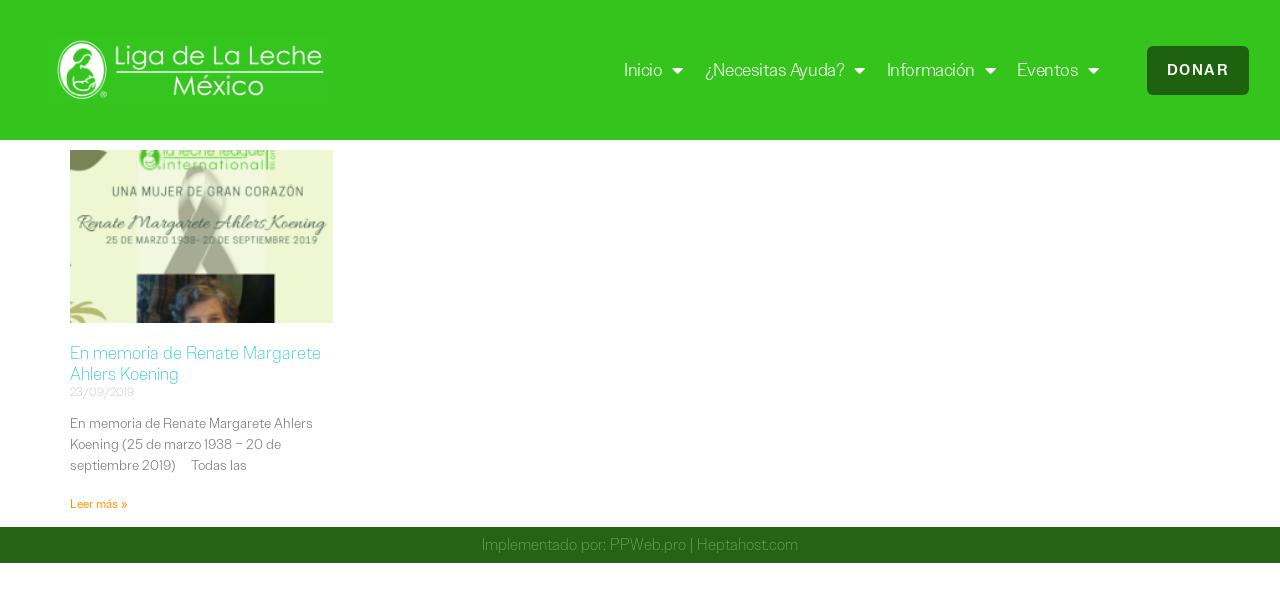

--- FILE ---
content_type: text/html; charset=UTF-8
request_url: https://laligadelaleche.org.mx/etiqueta/renate/
body_size: 9692
content:
<!doctype html>
<html lang="es">
<head>
	<meta charset="UTF-8">
	<meta name="viewport" content="width=device-width, initial-scale=1">
	<link rel="profile" href="https://gmpg.org/xfn/11">
	<title>renate &#8211; Liga de La Leche México</title>
<meta name='robots' content='max-image-preview:large' />
	<style>img:is([sizes="auto" i], [sizes^="auto," i]) { contain-intrinsic-size: 3000px 1500px }</style>
	<link rel="alternate" type="application/rss+xml" title="Liga de La Leche México &raquo; Feed" href="https://laligadelaleche.org.mx/feed/" />
<link rel="alternate" type="application/rss+xml" title="Liga de La Leche México &raquo; Feed de los comentarios" href="https://laligadelaleche.org.mx/comments/feed/" />
<link rel="alternate" type="application/rss+xml" title="Liga de La Leche México &raquo; Etiqueta renate del feed" href="https://laligadelaleche.org.mx/etiqueta/renate/feed/" />
<script>
window._wpemojiSettings = {"baseUrl":"https:\/\/s.w.org\/images\/core\/emoji\/16.0.1\/72x72\/","ext":".png","svgUrl":"https:\/\/s.w.org\/images\/core\/emoji\/16.0.1\/svg\/","svgExt":".svg","source":{"concatemoji":"https:\/\/laligadelaleche.org.mx\/wp-includes\/js\/wp-emoji-release.min.js?ver=6.8.3"}};
/*! This file is auto-generated */
!function(s,n){var o,i,e;function c(e){try{var t={supportTests:e,timestamp:(new Date).valueOf()};sessionStorage.setItem(o,JSON.stringify(t))}catch(e){}}function p(e,t,n){e.clearRect(0,0,e.canvas.width,e.canvas.height),e.fillText(t,0,0);var t=new Uint32Array(e.getImageData(0,0,e.canvas.width,e.canvas.height).data),a=(e.clearRect(0,0,e.canvas.width,e.canvas.height),e.fillText(n,0,0),new Uint32Array(e.getImageData(0,0,e.canvas.width,e.canvas.height).data));return t.every(function(e,t){return e===a[t]})}function u(e,t){e.clearRect(0,0,e.canvas.width,e.canvas.height),e.fillText(t,0,0);for(var n=e.getImageData(16,16,1,1),a=0;a<n.data.length;a++)if(0!==n.data[a])return!1;return!0}function f(e,t,n,a){switch(t){case"flag":return n(e,"\ud83c\udff3\ufe0f\u200d\u26a7\ufe0f","\ud83c\udff3\ufe0f\u200b\u26a7\ufe0f")?!1:!n(e,"\ud83c\udde8\ud83c\uddf6","\ud83c\udde8\u200b\ud83c\uddf6")&&!n(e,"\ud83c\udff4\udb40\udc67\udb40\udc62\udb40\udc65\udb40\udc6e\udb40\udc67\udb40\udc7f","\ud83c\udff4\u200b\udb40\udc67\u200b\udb40\udc62\u200b\udb40\udc65\u200b\udb40\udc6e\u200b\udb40\udc67\u200b\udb40\udc7f");case"emoji":return!a(e,"\ud83e\udedf")}return!1}function g(e,t,n,a){var r="undefined"!=typeof WorkerGlobalScope&&self instanceof WorkerGlobalScope?new OffscreenCanvas(300,150):s.createElement("canvas"),o=r.getContext("2d",{willReadFrequently:!0}),i=(o.textBaseline="top",o.font="600 32px Arial",{});return e.forEach(function(e){i[e]=t(o,e,n,a)}),i}function t(e){var t=s.createElement("script");t.src=e,t.defer=!0,s.head.appendChild(t)}"undefined"!=typeof Promise&&(o="wpEmojiSettingsSupports",i=["flag","emoji"],n.supports={everything:!0,everythingExceptFlag:!0},e=new Promise(function(e){s.addEventListener("DOMContentLoaded",e,{once:!0})}),new Promise(function(t){var n=function(){try{var e=JSON.parse(sessionStorage.getItem(o));if("object"==typeof e&&"number"==typeof e.timestamp&&(new Date).valueOf()<e.timestamp+604800&&"object"==typeof e.supportTests)return e.supportTests}catch(e){}return null}();if(!n){if("undefined"!=typeof Worker&&"undefined"!=typeof OffscreenCanvas&&"undefined"!=typeof URL&&URL.createObjectURL&&"undefined"!=typeof Blob)try{var e="postMessage("+g.toString()+"("+[JSON.stringify(i),f.toString(),p.toString(),u.toString()].join(",")+"));",a=new Blob([e],{type:"text/javascript"}),r=new Worker(URL.createObjectURL(a),{name:"wpTestEmojiSupports"});return void(r.onmessage=function(e){c(n=e.data),r.terminate(),t(n)})}catch(e){}c(n=g(i,f,p,u))}t(n)}).then(function(e){for(var t in e)n.supports[t]=e[t],n.supports.everything=n.supports.everything&&n.supports[t],"flag"!==t&&(n.supports.everythingExceptFlag=n.supports.everythingExceptFlag&&n.supports[t]);n.supports.everythingExceptFlag=n.supports.everythingExceptFlag&&!n.supports.flag,n.DOMReady=!1,n.readyCallback=function(){n.DOMReady=!0}}).then(function(){return e}).then(function(){var e;n.supports.everything||(n.readyCallback(),(e=n.source||{}).concatemoji?t(e.concatemoji):e.wpemoji&&e.twemoji&&(t(e.twemoji),t(e.wpemoji)))}))}((window,document),window._wpemojiSettings);
</script>
<link rel="stylesheet" type="text/css" href="https://use.typekit.net/zcj1szb.css"><style id='wp-emoji-styles-inline-css'>

	img.wp-smiley, img.emoji {
		display: inline !important;
		border: none !important;
		box-shadow: none !important;
		height: 1em !important;
		width: 1em !important;
		margin: 0 0.07em !important;
		vertical-align: -0.1em !important;
		background: none !important;
		padding: 0 !important;
	}
</style>
<link rel='stylesheet' id='wp-block-library-css' href='https://laligadelaleche.org.mx/wp-includes/css/dist/block-library/style.min.css?ver=6.8.3' media='all' />
<style id='global-styles-inline-css'>
:root{--wp--preset--aspect-ratio--square: 1;--wp--preset--aspect-ratio--4-3: 4/3;--wp--preset--aspect-ratio--3-4: 3/4;--wp--preset--aspect-ratio--3-2: 3/2;--wp--preset--aspect-ratio--2-3: 2/3;--wp--preset--aspect-ratio--16-9: 16/9;--wp--preset--aspect-ratio--9-16: 9/16;--wp--preset--color--black: #000000;--wp--preset--color--cyan-bluish-gray: #abb8c3;--wp--preset--color--white: #ffffff;--wp--preset--color--pale-pink: #f78da7;--wp--preset--color--vivid-red: #cf2e2e;--wp--preset--color--luminous-vivid-orange: #ff6900;--wp--preset--color--luminous-vivid-amber: #fcb900;--wp--preset--color--light-green-cyan: #7bdcb5;--wp--preset--color--vivid-green-cyan: #00d084;--wp--preset--color--pale-cyan-blue: #8ed1fc;--wp--preset--color--vivid-cyan-blue: #0693e3;--wp--preset--color--vivid-purple: #9b51e0;--wp--preset--gradient--vivid-cyan-blue-to-vivid-purple: linear-gradient(135deg,rgba(6,147,227,1) 0%,rgb(155,81,224) 100%);--wp--preset--gradient--light-green-cyan-to-vivid-green-cyan: linear-gradient(135deg,rgb(122,220,180) 0%,rgb(0,208,130) 100%);--wp--preset--gradient--luminous-vivid-amber-to-luminous-vivid-orange: linear-gradient(135deg,rgba(252,185,0,1) 0%,rgba(255,105,0,1) 100%);--wp--preset--gradient--luminous-vivid-orange-to-vivid-red: linear-gradient(135deg,rgba(255,105,0,1) 0%,rgb(207,46,46) 100%);--wp--preset--gradient--very-light-gray-to-cyan-bluish-gray: linear-gradient(135deg,rgb(238,238,238) 0%,rgb(169,184,195) 100%);--wp--preset--gradient--cool-to-warm-spectrum: linear-gradient(135deg,rgb(74,234,220) 0%,rgb(151,120,209) 20%,rgb(207,42,186) 40%,rgb(238,44,130) 60%,rgb(251,105,98) 80%,rgb(254,248,76) 100%);--wp--preset--gradient--blush-light-purple: linear-gradient(135deg,rgb(255,206,236) 0%,rgb(152,150,240) 100%);--wp--preset--gradient--blush-bordeaux: linear-gradient(135deg,rgb(254,205,165) 0%,rgb(254,45,45) 50%,rgb(107,0,62) 100%);--wp--preset--gradient--luminous-dusk: linear-gradient(135deg,rgb(255,203,112) 0%,rgb(199,81,192) 50%,rgb(65,88,208) 100%);--wp--preset--gradient--pale-ocean: linear-gradient(135deg,rgb(255,245,203) 0%,rgb(182,227,212) 50%,rgb(51,167,181) 100%);--wp--preset--gradient--electric-grass: linear-gradient(135deg,rgb(202,248,128) 0%,rgb(113,206,126) 100%);--wp--preset--gradient--midnight: linear-gradient(135deg,rgb(2,3,129) 0%,rgb(40,116,252) 100%);--wp--preset--font-size--small: 13px;--wp--preset--font-size--medium: 20px;--wp--preset--font-size--large: 36px;--wp--preset--font-size--x-large: 42px;--wp--preset--spacing--20: 0.44rem;--wp--preset--spacing--30: 0.67rem;--wp--preset--spacing--40: 1rem;--wp--preset--spacing--50: 1.5rem;--wp--preset--spacing--60: 2.25rem;--wp--preset--spacing--70: 3.38rem;--wp--preset--spacing--80: 5.06rem;--wp--preset--shadow--natural: 6px 6px 9px rgba(0, 0, 0, 0.2);--wp--preset--shadow--deep: 12px 12px 50px rgba(0, 0, 0, 0.4);--wp--preset--shadow--sharp: 6px 6px 0px rgba(0, 0, 0, 0.2);--wp--preset--shadow--outlined: 6px 6px 0px -3px rgba(255, 255, 255, 1), 6px 6px rgba(0, 0, 0, 1);--wp--preset--shadow--crisp: 6px 6px 0px rgba(0, 0, 0, 1);}:root { --wp--style--global--content-size: 800px;--wp--style--global--wide-size: 1200px; }:where(body) { margin: 0; }.wp-site-blocks > .alignleft { float: left; margin-right: 2em; }.wp-site-blocks > .alignright { float: right; margin-left: 2em; }.wp-site-blocks > .aligncenter { justify-content: center; margin-left: auto; margin-right: auto; }:where(.wp-site-blocks) > * { margin-block-start: 24px; margin-block-end: 0; }:where(.wp-site-blocks) > :first-child { margin-block-start: 0; }:where(.wp-site-blocks) > :last-child { margin-block-end: 0; }:root { --wp--style--block-gap: 24px; }:root :where(.is-layout-flow) > :first-child{margin-block-start: 0;}:root :where(.is-layout-flow) > :last-child{margin-block-end: 0;}:root :where(.is-layout-flow) > *{margin-block-start: 24px;margin-block-end: 0;}:root :where(.is-layout-constrained) > :first-child{margin-block-start: 0;}:root :where(.is-layout-constrained) > :last-child{margin-block-end: 0;}:root :where(.is-layout-constrained) > *{margin-block-start: 24px;margin-block-end: 0;}:root :where(.is-layout-flex){gap: 24px;}:root :where(.is-layout-grid){gap: 24px;}.is-layout-flow > .alignleft{float: left;margin-inline-start: 0;margin-inline-end: 2em;}.is-layout-flow > .alignright{float: right;margin-inline-start: 2em;margin-inline-end: 0;}.is-layout-flow > .aligncenter{margin-left: auto !important;margin-right: auto !important;}.is-layout-constrained > .alignleft{float: left;margin-inline-start: 0;margin-inline-end: 2em;}.is-layout-constrained > .alignright{float: right;margin-inline-start: 2em;margin-inline-end: 0;}.is-layout-constrained > .aligncenter{margin-left: auto !important;margin-right: auto !important;}.is-layout-constrained > :where(:not(.alignleft):not(.alignright):not(.alignfull)){max-width: var(--wp--style--global--content-size);margin-left: auto !important;margin-right: auto !important;}.is-layout-constrained > .alignwide{max-width: var(--wp--style--global--wide-size);}body .is-layout-flex{display: flex;}.is-layout-flex{flex-wrap: wrap;align-items: center;}.is-layout-flex > :is(*, div){margin: 0;}body .is-layout-grid{display: grid;}.is-layout-grid > :is(*, div){margin: 0;}body{padding-top: 0px;padding-right: 0px;padding-bottom: 0px;padding-left: 0px;}a:where(:not(.wp-element-button)){text-decoration: underline;}:root :where(.wp-element-button, .wp-block-button__link){background-color: #32373c;border-width: 0;color: #fff;font-family: inherit;font-size: inherit;line-height: inherit;padding: calc(0.667em + 2px) calc(1.333em + 2px);text-decoration: none;}.has-black-color{color: var(--wp--preset--color--black) !important;}.has-cyan-bluish-gray-color{color: var(--wp--preset--color--cyan-bluish-gray) !important;}.has-white-color{color: var(--wp--preset--color--white) !important;}.has-pale-pink-color{color: var(--wp--preset--color--pale-pink) !important;}.has-vivid-red-color{color: var(--wp--preset--color--vivid-red) !important;}.has-luminous-vivid-orange-color{color: var(--wp--preset--color--luminous-vivid-orange) !important;}.has-luminous-vivid-amber-color{color: var(--wp--preset--color--luminous-vivid-amber) !important;}.has-light-green-cyan-color{color: var(--wp--preset--color--light-green-cyan) !important;}.has-vivid-green-cyan-color{color: var(--wp--preset--color--vivid-green-cyan) !important;}.has-pale-cyan-blue-color{color: var(--wp--preset--color--pale-cyan-blue) !important;}.has-vivid-cyan-blue-color{color: var(--wp--preset--color--vivid-cyan-blue) !important;}.has-vivid-purple-color{color: var(--wp--preset--color--vivid-purple) !important;}.has-black-background-color{background-color: var(--wp--preset--color--black) !important;}.has-cyan-bluish-gray-background-color{background-color: var(--wp--preset--color--cyan-bluish-gray) !important;}.has-white-background-color{background-color: var(--wp--preset--color--white) !important;}.has-pale-pink-background-color{background-color: var(--wp--preset--color--pale-pink) !important;}.has-vivid-red-background-color{background-color: var(--wp--preset--color--vivid-red) !important;}.has-luminous-vivid-orange-background-color{background-color: var(--wp--preset--color--luminous-vivid-orange) !important;}.has-luminous-vivid-amber-background-color{background-color: var(--wp--preset--color--luminous-vivid-amber) !important;}.has-light-green-cyan-background-color{background-color: var(--wp--preset--color--light-green-cyan) !important;}.has-vivid-green-cyan-background-color{background-color: var(--wp--preset--color--vivid-green-cyan) !important;}.has-pale-cyan-blue-background-color{background-color: var(--wp--preset--color--pale-cyan-blue) !important;}.has-vivid-cyan-blue-background-color{background-color: var(--wp--preset--color--vivid-cyan-blue) !important;}.has-vivid-purple-background-color{background-color: var(--wp--preset--color--vivid-purple) !important;}.has-black-border-color{border-color: var(--wp--preset--color--black) !important;}.has-cyan-bluish-gray-border-color{border-color: var(--wp--preset--color--cyan-bluish-gray) !important;}.has-white-border-color{border-color: var(--wp--preset--color--white) !important;}.has-pale-pink-border-color{border-color: var(--wp--preset--color--pale-pink) !important;}.has-vivid-red-border-color{border-color: var(--wp--preset--color--vivid-red) !important;}.has-luminous-vivid-orange-border-color{border-color: var(--wp--preset--color--luminous-vivid-orange) !important;}.has-luminous-vivid-amber-border-color{border-color: var(--wp--preset--color--luminous-vivid-amber) !important;}.has-light-green-cyan-border-color{border-color: var(--wp--preset--color--light-green-cyan) !important;}.has-vivid-green-cyan-border-color{border-color: var(--wp--preset--color--vivid-green-cyan) !important;}.has-pale-cyan-blue-border-color{border-color: var(--wp--preset--color--pale-cyan-blue) !important;}.has-vivid-cyan-blue-border-color{border-color: var(--wp--preset--color--vivid-cyan-blue) !important;}.has-vivid-purple-border-color{border-color: var(--wp--preset--color--vivid-purple) !important;}.has-vivid-cyan-blue-to-vivid-purple-gradient-background{background: var(--wp--preset--gradient--vivid-cyan-blue-to-vivid-purple) !important;}.has-light-green-cyan-to-vivid-green-cyan-gradient-background{background: var(--wp--preset--gradient--light-green-cyan-to-vivid-green-cyan) !important;}.has-luminous-vivid-amber-to-luminous-vivid-orange-gradient-background{background: var(--wp--preset--gradient--luminous-vivid-amber-to-luminous-vivid-orange) !important;}.has-luminous-vivid-orange-to-vivid-red-gradient-background{background: var(--wp--preset--gradient--luminous-vivid-orange-to-vivid-red) !important;}.has-very-light-gray-to-cyan-bluish-gray-gradient-background{background: var(--wp--preset--gradient--very-light-gray-to-cyan-bluish-gray) !important;}.has-cool-to-warm-spectrum-gradient-background{background: var(--wp--preset--gradient--cool-to-warm-spectrum) !important;}.has-blush-light-purple-gradient-background{background: var(--wp--preset--gradient--blush-light-purple) !important;}.has-blush-bordeaux-gradient-background{background: var(--wp--preset--gradient--blush-bordeaux) !important;}.has-luminous-dusk-gradient-background{background: var(--wp--preset--gradient--luminous-dusk) !important;}.has-pale-ocean-gradient-background{background: var(--wp--preset--gradient--pale-ocean) !important;}.has-electric-grass-gradient-background{background: var(--wp--preset--gradient--electric-grass) !important;}.has-midnight-gradient-background{background: var(--wp--preset--gradient--midnight) !important;}.has-small-font-size{font-size: var(--wp--preset--font-size--small) !important;}.has-medium-font-size{font-size: var(--wp--preset--font-size--medium) !important;}.has-large-font-size{font-size: var(--wp--preset--font-size--large) !important;}.has-x-large-font-size{font-size: var(--wp--preset--font-size--x-large) !important;}
:root :where(.wp-block-pullquote){font-size: 1.5em;line-height: 1.6;}
</style>
<link rel='stylesheet' id='hello-elementor-css' href='https://laligadelaleche.org.mx/wp-content/themes/hello-elementor/assets/css/reset.css?ver=3.4.4' media='all' />
<link rel='stylesheet' id='hello-elementor-theme-style-css' href='https://laligadelaleche.org.mx/wp-content/themes/hello-elementor/assets/css/theme.css?ver=3.4.4' media='all' />
<link rel='stylesheet' id='hello-elementor-header-footer-css' href='https://laligadelaleche.org.mx/wp-content/themes/hello-elementor/assets/css/header-footer.css?ver=3.4.4' media='all' />
<link rel='stylesheet' id='elementor-frontend-css' href='https://laligadelaleche.org.mx/wp-content/plugins/elementor/assets/css/frontend.min.css?ver=3.32.5' media='all' />
<link rel='stylesheet' id='elementor-post-3227-css' href='https://laligadelaleche.org.mx/wp-content/uploads/elementor/css/post-3227.css?ver=1761149279' media='all' />
<link rel='stylesheet' id='widget-image-css' href='https://laligadelaleche.org.mx/wp-content/plugins/elementor/assets/css/widget-image.min.css?ver=3.32.5' media='all' />
<link rel='stylesheet' id='widget-nav-menu-css' href='https://laligadelaleche.org.mx/wp-content/plugins/elementor-pro/assets/css/widget-nav-menu.min.css?ver=3.32.3' media='all' />
<link rel='stylesheet' id='widget-heading-css' href='https://laligadelaleche.org.mx/wp-content/plugins/elementor/assets/css/widget-heading.min.css?ver=3.32.5' media='all' />
<link rel='stylesheet' id='widget-posts-css' href='https://laligadelaleche.org.mx/wp-content/plugins/elementor-pro/assets/css/widget-posts.min.css?ver=3.32.3' media='all' />
<link rel='stylesheet' id='elementor-icons-css' href='https://laligadelaleche.org.mx/wp-content/plugins/elementor/assets/lib/eicons/css/elementor-icons.min.css?ver=5.44.0' media='all' />
<link rel='stylesheet' id='font-awesome-5-all-css' href='https://laligadelaleche.org.mx/wp-content/plugins/elementor/assets/lib/font-awesome/css/all.min.css?ver=3.32.5' media='all' />
<link rel='stylesheet' id='font-awesome-4-shim-css' href='https://laligadelaleche.org.mx/wp-content/plugins/elementor/assets/lib/font-awesome/css/v4-shims.min.css?ver=3.32.5' media='all' />
<link rel='stylesheet' id='elementor-post-5374-css' href='https://laligadelaleche.org.mx/wp-content/uploads/elementor/css/post-5374.css?ver=1761149281' media='all' />
<link rel='stylesheet' id='elementor-post-5388-css' href='https://laligadelaleche.org.mx/wp-content/uploads/elementor/css/post-5388.css?ver=1761149281' media='all' />
<link rel='stylesheet' id='elementor-post-5950-css' href='https://laligadelaleche.org.mx/wp-content/uploads/elementor/css/post-5950.css?ver=1761151566' media='all' />
<link rel='stylesheet' id='elementor-icons-shared-0-css' href='https://laligadelaleche.org.mx/wp-content/plugins/elementor/assets/lib/font-awesome/css/fontawesome.min.css?ver=5.15.3' media='all' />
<link rel='stylesheet' id='elementor-icons-fa-solid-css' href='https://laligadelaleche.org.mx/wp-content/plugins/elementor/assets/lib/font-awesome/css/solid.min.css?ver=5.15.3' media='all' />
<script src="https://laligadelaleche.org.mx/wp-includes/js/jquery/jquery.min.js?ver=3.7.1" id="jquery-core-js"></script>
<script src="https://laligadelaleche.org.mx/wp-includes/js/jquery/jquery-migrate.min.js?ver=3.4.1" id="jquery-migrate-js"></script>
<script src="https://laligadelaleche.org.mx/wp-content/plugins/elementor/assets/lib/font-awesome/js/v4-shims.min.js?ver=3.32.5" id="font-awesome-4-shim-js"></script>
<link rel="https://api.w.org/" href="https://laligadelaleche.org.mx/wp-json/" /><link rel="alternate" title="JSON" type="application/json" href="https://laligadelaleche.org.mx/wp-json/wp/v2/tags/75" /><link rel="EditURI" type="application/rsd+xml" title="RSD" href="https://laligadelaleche.org.mx/xmlrpc.php?rsd" />
<meta name="generator" content="WordPress 6.8.3" />
<meta name="generator" content="Elementor 3.32.5; settings: css_print_method-external, google_font-disabled, font_display-auto">
			<style>
				.e-con.e-parent:nth-of-type(n+4):not(.e-lazyloaded):not(.e-no-lazyload),
				.e-con.e-parent:nth-of-type(n+4):not(.e-lazyloaded):not(.e-no-lazyload) * {
					background-image: none !important;
				}
				@media screen and (max-height: 1024px) {
					.e-con.e-parent:nth-of-type(n+3):not(.e-lazyloaded):not(.e-no-lazyload),
					.e-con.e-parent:nth-of-type(n+3):not(.e-lazyloaded):not(.e-no-lazyload) * {
						background-image: none !important;
					}
				}
				@media screen and (max-height: 640px) {
					.e-con.e-parent:nth-of-type(n+2):not(.e-lazyloaded):not(.e-no-lazyload),
					.e-con.e-parent:nth-of-type(n+2):not(.e-lazyloaded):not(.e-no-lazyload) * {
						background-image: none !important;
					}
				}
			</style>
			<link rel="icon" href="https://laligadelaleche.org.mx/wp-content/uploads/2016/05/cropped-identidadlogo-32x32.png" sizes="32x32" />
<link rel="icon" href="https://laligadelaleche.org.mx/wp-content/uploads/2016/05/cropped-identidadlogo-192x192.png" sizes="192x192" />
<link rel="apple-touch-icon" href="https://laligadelaleche.org.mx/wp-content/uploads/2016/05/cropped-identidadlogo-180x180.png" />
<meta name="msapplication-TileImage" content="https://laligadelaleche.org.mx/wp-content/uploads/2016/05/cropped-identidadlogo-270x270.png" />
</head>
<body class="archive tag tag-renate tag-75 wp-embed-responsive wp-theme-hello-elementor hello-elementor-default elementor-page-5950 elementor-default elementor-template-full-width elementor-kit-3227">


<a class="skip-link screen-reader-text" href="#content">Ir al contenido</a>

		<header data-elementor-type="header" data-elementor-id="5374" class="elementor elementor-5374 elementor-location-header" data-elementor-post-type="elementor_library">
					<header class="elementor-section elementor-top-section elementor-element elementor-element-399835e elementor-section-full_width elementor-section-height-min-height elementor-section-content-middle elementor-section-height-default elementor-section-items-middle" data-id="399835e" data-element_type="section" data-settings="{&quot;background_background&quot;:&quot;classic&quot;}">
						<div class="elementor-container elementor-column-gap-no">
					<div class="elementor-column elementor-col-50 elementor-top-column elementor-element elementor-element-3fbc7142" data-id="3fbc7142" data-element_type="column">
			<div class="elementor-widget-wrap elementor-element-populated">
						<div class="elementor-element elementor-element-70794008 elementor-widget elementor-widget-image" data-id="70794008" data-element_type="widget" data-widget_type="image.default">
				<div class="elementor-widget-container">
																<a href="https://laligadelaleche.org.mx">
							<img fetchpriority="high" width="1256" height="297" src="https://laligadelaleche.org.mx/wp-content/uploads/2024/01/LLL_Mexico_logo_verde.png" class="attachment-full size-full wp-image-5604" alt="" srcset="https://laligadelaleche.org.mx/wp-content/uploads/2024/01/LLL_Mexico_logo_verde.png 1256w, https://laligadelaleche.org.mx/wp-content/uploads/2024/01/LLL_Mexico_logo_verde-300x71.png 300w, https://laligadelaleche.org.mx/wp-content/uploads/2024/01/LLL_Mexico_logo_verde-1024x242.png 1024w, https://laligadelaleche.org.mx/wp-content/uploads/2024/01/LLL_Mexico_logo_verde-768x182.png 768w" sizes="(max-width: 1256px) 100vw, 1256px" />								</a>
															</div>
				</div>
					</div>
		</div>
				<div class="elementor-column elementor-col-50 elementor-top-column elementor-element elementor-element-779032bb" data-id="779032bb" data-element_type="column">
			<div class="elementor-widget-wrap elementor-element-populated">
						<div class="elementor-element elementor-element-51b1bd47 elementor-nav-menu--stretch elementor-widget__width-auto elementor-nav-menu__text-align-center elementor-nav-menu__align-center elementor-nav-menu--dropdown-mobile elementor-nav-menu--toggle elementor-nav-menu--burger elementor-widget elementor-widget-nav-menu" data-id="51b1bd47" data-element_type="widget" data-settings="{&quot;full_width&quot;:&quot;stretch&quot;,&quot;layout&quot;:&quot;horizontal&quot;,&quot;submenu_icon&quot;:{&quot;value&quot;:&quot;&lt;i class=\&quot;fas fa-caret-down\&quot; aria-hidden=\&quot;true\&quot;&gt;&lt;\/i&gt;&quot;,&quot;library&quot;:&quot;fa-solid&quot;},&quot;toggle&quot;:&quot;burger&quot;}" data-widget_type="nav-menu.default">
				<div class="elementor-widget-container">
								<nav aria-label="Menú" class="elementor-nav-menu--main elementor-nav-menu__container elementor-nav-menu--layout-horizontal e--pointer-background e--animation-sweep-right">
				<ul id="menu-1-51b1bd47" class="elementor-nav-menu"><li class="menu-item menu-item-type-custom menu-item-object-custom menu-item-home menu-item-has-children menu-item-3626"><a href="https://laligadelaleche.org.mx/" class="elementor-item">Inicio</a>
<ul class="sub-menu elementor-nav-menu--dropdown">
	<li class="menu-item menu-item-type-post_type menu-item-object-page menu-item-3272"><a href="https://laligadelaleche.org.mx/la-liga-de-la-leche-en-mexico/" class="elementor-sub-item">¿Quiénes somos?</a></li>
	<li class="menu-item menu-item-type-post_type menu-item-object-page menu-item-5083"><a href="https://laligadelaleche.org.mx/comparte-tu-fotografia-2/" class="elementor-sub-item">Comparte tu Fotografía</a></li>
	<li class="menu-item menu-item-type-post_type menu-item-object-page menu-item-3276"><a href="https://laligadelaleche.org.mx/aviso-de-privacidad/" class="elementor-sub-item">Aviso de Privacidad</a></li>
	<li class="menu-item menu-item-type-post_type menu-item-object-page menu-item-3274"><a href="https://laligadelaleche.org.mx/lideres-2/" class="elementor-sub-item">Líderes</a></li>
</ul>
</li>
<li class="menu-item menu-item-type-custom menu-item-object-custom menu-item-has-children menu-item-5087"><a href="https://laligadelaleche.org.mx/informativo-1/" class="elementor-item">¿Necesitas ayuda?</a>
<ul class="sub-menu elementor-nav-menu--dropdown">
	<li class="menu-item menu-item-type-post_type menu-item-object-page menu-item-5085"><a href="https://laligadelaleche.org.mx/directoriolllmx/" class="elementor-sub-item">Directorio LLLMx</a></li>
	<li class="menu-item menu-item-type-post_type menu-item-object-page menu-item-3437"><a href="https://laligadelaleche.org.mx/grupos-de-apoyo/" class="elementor-sub-item">Grupos de Apoyo</a></li>
	<li class="menu-item menu-item-type-custom menu-item-object-custom menu-item-4999"><a href="https://open.spotify.com/show/2oAzlH3Ug2Y1h3JxrkoTUG?si=h6Yuv_3yRB-g2CzVN-PI1Q&#038;utm_source=native-share-menu" class="elementor-sub-item">Podcast</a></li>
</ul>
</li>
<li class="menu-item menu-item-type-post_type menu-item-object-page menu-item-has-children menu-item-3275"><a href="https://laligadelaleche.org.mx/blog/" class="elementor-item">Información</a>
<ul class="sub-menu elementor-nav-menu--dropdown">
	<li class="menu-item menu-item-type-post_type menu-item-object-page menu-item-5084"><a href="https://laligadelaleche.org.mx/blog/" class="elementor-sub-item">Blog</a></li>
	<li class="menu-item menu-item-type-post_type menu-item-object-page menu-item-4358"><a href="https://laligadelaleche.org.mx/boletines/" class="elementor-sub-item">Boletines</a></li>
</ul>
</li>
<li class="menu-item menu-item-type-post_type menu-item-object-page menu-item-has-children menu-item-3317"><a href="https://laligadelaleche.org.mx/2020-xxxii-congreso-internacional-lllmx-online/" class="elementor-item">Eventos</a>
<ul class="sub-menu elementor-nav-menu--dropdown">
	<li class="menu-item menu-item-type-post_type menu-item-object-page menu-item-6324"><a href="https://laligadelaleche.org.mx/taller-de-desarrollo-de-habilidades-de-comunicacion-2025/" class="elementor-sub-item">Taller de Desarrollo de Habilidades de Comunicación 2025</a></li>
	<li class="menu-item menu-item-type-post_type menu-item-object-page menu-item-5627"><a href="https://laligadelaleche.org.mx/formacion-continua-en-lactancia-2024/" class="elementor-sub-item"> Formación continua en lactancia 2024</a></li>
	<li class="menu-item menu-item-type-post_type menu-item-object-page menu-item-5637"><a href="https://laligadelaleche.org.mx/2024-taller-de-desarrollo-de-habilidades-de-comunicacion/" class="elementor-sub-item">2024 Taller de Desarrollo de Habilidades de Comunicación</a></li>
</ul>
</li>
</ul>			</nav>
					<div class="elementor-menu-toggle" role="button" tabindex="0" aria-label="Alternar menú" aria-expanded="false">
			<i aria-hidden="true" role="presentation" class="elementor-menu-toggle__icon--open eicon-menu-bar"></i><i aria-hidden="true" role="presentation" class="elementor-menu-toggle__icon--close eicon-close"></i>		</div>
					<nav class="elementor-nav-menu--dropdown elementor-nav-menu__container" aria-hidden="true">
				<ul id="menu-2-51b1bd47" class="elementor-nav-menu"><li class="menu-item menu-item-type-custom menu-item-object-custom menu-item-home menu-item-has-children menu-item-3626"><a href="https://laligadelaleche.org.mx/" class="elementor-item" tabindex="-1">Inicio</a>
<ul class="sub-menu elementor-nav-menu--dropdown">
	<li class="menu-item menu-item-type-post_type menu-item-object-page menu-item-3272"><a href="https://laligadelaleche.org.mx/la-liga-de-la-leche-en-mexico/" class="elementor-sub-item" tabindex="-1">¿Quiénes somos?</a></li>
	<li class="menu-item menu-item-type-post_type menu-item-object-page menu-item-5083"><a href="https://laligadelaleche.org.mx/comparte-tu-fotografia-2/" class="elementor-sub-item" tabindex="-1">Comparte tu Fotografía</a></li>
	<li class="menu-item menu-item-type-post_type menu-item-object-page menu-item-3276"><a href="https://laligadelaleche.org.mx/aviso-de-privacidad/" class="elementor-sub-item" tabindex="-1">Aviso de Privacidad</a></li>
	<li class="menu-item menu-item-type-post_type menu-item-object-page menu-item-3274"><a href="https://laligadelaleche.org.mx/lideres-2/" class="elementor-sub-item" tabindex="-1">Líderes</a></li>
</ul>
</li>
<li class="menu-item menu-item-type-custom menu-item-object-custom menu-item-has-children menu-item-5087"><a href="https://laligadelaleche.org.mx/informativo-1/" class="elementor-item" tabindex="-1">¿Necesitas ayuda?</a>
<ul class="sub-menu elementor-nav-menu--dropdown">
	<li class="menu-item menu-item-type-post_type menu-item-object-page menu-item-5085"><a href="https://laligadelaleche.org.mx/directoriolllmx/" class="elementor-sub-item" tabindex="-1">Directorio LLLMx</a></li>
	<li class="menu-item menu-item-type-post_type menu-item-object-page menu-item-3437"><a href="https://laligadelaleche.org.mx/grupos-de-apoyo/" class="elementor-sub-item" tabindex="-1">Grupos de Apoyo</a></li>
	<li class="menu-item menu-item-type-custom menu-item-object-custom menu-item-4999"><a href="https://open.spotify.com/show/2oAzlH3Ug2Y1h3JxrkoTUG?si=h6Yuv_3yRB-g2CzVN-PI1Q&#038;utm_source=native-share-menu" class="elementor-sub-item" tabindex="-1">Podcast</a></li>
</ul>
</li>
<li class="menu-item menu-item-type-post_type menu-item-object-page menu-item-has-children menu-item-3275"><a href="https://laligadelaleche.org.mx/blog/" class="elementor-item" tabindex="-1">Información</a>
<ul class="sub-menu elementor-nav-menu--dropdown">
	<li class="menu-item menu-item-type-post_type menu-item-object-page menu-item-5084"><a href="https://laligadelaleche.org.mx/blog/" class="elementor-sub-item" tabindex="-1">Blog</a></li>
	<li class="menu-item menu-item-type-post_type menu-item-object-page menu-item-4358"><a href="https://laligadelaleche.org.mx/boletines/" class="elementor-sub-item" tabindex="-1">Boletines</a></li>
</ul>
</li>
<li class="menu-item menu-item-type-post_type menu-item-object-page menu-item-has-children menu-item-3317"><a href="https://laligadelaleche.org.mx/2020-xxxii-congreso-internacional-lllmx-online/" class="elementor-item" tabindex="-1">Eventos</a>
<ul class="sub-menu elementor-nav-menu--dropdown">
	<li class="menu-item menu-item-type-post_type menu-item-object-page menu-item-6324"><a href="https://laligadelaleche.org.mx/taller-de-desarrollo-de-habilidades-de-comunicacion-2025/" class="elementor-sub-item" tabindex="-1">Taller de Desarrollo de Habilidades de Comunicación 2025</a></li>
	<li class="menu-item menu-item-type-post_type menu-item-object-page menu-item-5627"><a href="https://laligadelaleche.org.mx/formacion-continua-en-lactancia-2024/" class="elementor-sub-item" tabindex="-1"> Formación continua en lactancia 2024</a></li>
	<li class="menu-item menu-item-type-post_type menu-item-object-page menu-item-5637"><a href="https://laligadelaleche.org.mx/2024-taller-de-desarrollo-de-habilidades-de-comunicacion/" class="elementor-sub-item" tabindex="-1">2024 Taller de Desarrollo de Habilidades de Comunicación</a></li>
</ul>
</li>
</ul>			</nav>
						</div>
				</div>
				<div class="elementor-element elementor-element-149ba2b7 elementor-widget__width-auto elementor-widget elementor-widget-button" data-id="149ba2b7" data-element_type="widget" data-widget_type="button.default">
				<div class="elementor-widget-container">
									<div class="elementor-button-wrapper">
					<a class="elementor-button elementor-button-link elementor-size-sm" href="https://www.paypal.com/paypalme/ligadelalechemexico">
						<span class="elementor-button-content-wrapper">
									<span class="elementor-button-text">DONAR</span>
					</span>
					</a>
				</div>
								</div>
				</div>
					</div>
		</div>
					</div>
		</header>
				</header>
				<div data-elementor-type="archive" data-elementor-id="5950" class="elementor elementor-5950 elementor-location-archive" data-elementor-post-type="elementor_library">
			<div class="elementor-element elementor-element-057ce4a e-flex e-con-boxed e-con e-parent" data-id="057ce4a" data-element_type="container">
					<div class="e-con-inner">
				<div class="elementor-element elementor-element-915d644 elementor-grid-4 elementor-grid-tablet-2 elementor-grid-mobile-1 elementor-posts--thumbnail-top elementor-widget elementor-widget-archive-posts" data-id="915d644" data-element_type="widget" data-settings="{&quot;archive_classic_columns&quot;:&quot;4&quot;,&quot;archive_classic_columns_tablet&quot;:&quot;2&quot;,&quot;archive_classic_columns_mobile&quot;:&quot;1&quot;,&quot;archive_classic_row_gap&quot;:{&quot;unit&quot;:&quot;px&quot;,&quot;size&quot;:35,&quot;sizes&quot;:[]},&quot;archive_classic_row_gap_tablet&quot;:{&quot;unit&quot;:&quot;px&quot;,&quot;size&quot;:&quot;&quot;,&quot;sizes&quot;:[]},&quot;archive_classic_row_gap_mobile&quot;:{&quot;unit&quot;:&quot;px&quot;,&quot;size&quot;:&quot;&quot;,&quot;sizes&quot;:[]},&quot;pagination_type&quot;:&quot;numbers&quot;}" data-widget_type="archive-posts.archive_classic">
				<div class="elementor-widget-container">
							<div class="elementor-posts-container elementor-posts elementor-posts--skin-classic elementor-grid" role="list">
				<article class="elementor-post elementor-grid-item post-2881 post type-post status-publish format-standard has-post-thumbnail hentry category-liga-de-la-leche category-noticias tag-amamantar tag-historia tag-lactancia tag-laligadelaleche tag-ligadelaleche tag-renate tag-renateguillen" role="listitem">
				<a class="elementor-post__thumbnail__link" href="https://laligadelaleche.org.mx/en-memoria-de-renate-margarete-ahlers-koening/" tabindex="-1" >
			<div class="elementor-post__thumbnail"><img width="214" height="300" src="https://laligadelaleche.org.mx/wp-content/uploads/2019/09/Esquela-Fb-Renate-1-214x300.png" class="attachment-medium size-medium wp-image-2884" alt="" /></div>
		</a>
				<div class="elementor-post__text">
				<h3 class="elementor-post__title">
			<a href="https://laligadelaleche.org.mx/en-memoria-de-renate-margarete-ahlers-koening/" >
				En memoria de Renate Margarete Ahlers Koening			</a>
		</h3>
				<div class="elementor-post__meta-data">
					<span class="elementor-post-date">
			23/09/2019		</span>
				</div>
				<div class="elementor-post__excerpt">
			<p>En memoria de Renate Margarete Ahlers Koening (25 de marzo 1938 &#8211; 20 de septiembre 2019) &nbsp; &nbsp; Todas las</p>
		</div>
		
		<a class="elementor-post__read-more" href="https://laligadelaleche.org.mx/en-memoria-de-renate-margarete-ahlers-koening/" aria-label="Más información sobre En memoria de Renate Margarete Ahlers Koening" tabindex="-1" >
			Leer más »		</a>

				</div>
				</article>
				</div>
		
						</div>
				</div>
					</div>
				</div>
				</div>
				<footer data-elementor-type="footer" data-elementor-id="5388" class="elementor elementor-5388 elementor-location-footer" data-elementor-post-type="elementor_library">
			<div class="elementor-element elementor-element-447345e e-flex e-con-boxed e-con e-parent" data-id="447345e" data-element_type="container" data-settings="{&quot;background_background&quot;:&quot;classic&quot;}">
					<div class="e-con-inner">
				<div class="elementor-element elementor-element-fb555a2 elementor-widget elementor-widget-heading" data-id="fb555a2" data-element_type="widget" data-widget_type="heading.default">
				<div class="elementor-widget-container">
					<p class="elementor-heading-title elementor-size-default">Implementado por: <a href="https://ppweb.pro">  PPWeb.pro</a> | <a href="https://heptahost.com"> Heptahost.com </a></p>				</div>
				</div>
					</div>
				</div>
				</footer>
		
<script type="speculationrules">
{"prefetch":[{"source":"document","where":{"and":[{"href_matches":"\/*"},{"not":{"href_matches":["\/wp-*.php","\/wp-admin\/*","\/wp-content\/uploads\/*","\/wp-content\/*","\/wp-content\/plugins\/*","\/wp-content\/themes\/hello-elementor\/*","\/*\\?(.+)"]}},{"not":{"selector_matches":"a[rel~=\"nofollow\"]"}},{"not":{"selector_matches":".no-prefetch, .no-prefetch a"}}]},"eagerness":"conservative"}]}
</script>
			<script>
				const lazyloadRunObserver = () => {
					const lazyloadBackgrounds = document.querySelectorAll( `.e-con.e-parent:not(.e-lazyloaded)` );
					const lazyloadBackgroundObserver = new IntersectionObserver( ( entries ) => {
						entries.forEach( ( entry ) => {
							if ( entry.isIntersecting ) {
								let lazyloadBackground = entry.target;
								if( lazyloadBackground ) {
									lazyloadBackground.classList.add( 'e-lazyloaded' );
								}
								lazyloadBackgroundObserver.unobserve( entry.target );
							}
						});
					}, { rootMargin: '200px 0px 200px 0px' } );
					lazyloadBackgrounds.forEach( ( lazyloadBackground ) => {
						lazyloadBackgroundObserver.observe( lazyloadBackground );
					} );
				};
				const events = [
					'DOMContentLoaded',
					'elementor/lazyload/observe',
				];
				events.forEach( ( event ) => {
					document.addEventListener( event, lazyloadRunObserver );
				} );
			</script>
			<script src="https://laligadelaleche.org.mx/wp-content/themes/hello-elementor/assets/js/hello-frontend.js?ver=3.4.4" id="hello-theme-frontend-js"></script>
<script src="https://laligadelaleche.org.mx/wp-content/plugins/elementor/assets/js/webpack.runtime.min.js?ver=3.32.5" id="elementor-webpack-runtime-js"></script>
<script src="https://laligadelaleche.org.mx/wp-content/plugins/elementor/assets/js/frontend-modules.min.js?ver=3.32.5" id="elementor-frontend-modules-js"></script>
<script src="https://laligadelaleche.org.mx/wp-includes/js/jquery/ui/core.min.js?ver=1.13.3" id="jquery-ui-core-js"></script>
<script id="elementor-frontend-js-before">
var elementorFrontendConfig = {"environmentMode":{"edit":false,"wpPreview":false,"isScriptDebug":false},"i18n":{"shareOnFacebook":"Compartir en Facebook","shareOnTwitter":"Compartir en Twitter","pinIt":"Pinear","download":"Descargar","downloadImage":"Descargar imagen","fullscreen":"Pantalla completa","zoom":"Zoom","share":"Compartir","playVideo":"Reproducir v\u00eddeo","previous":"Anterior","next":"Siguiente","close":"Cerrar","a11yCarouselPrevSlideMessage":"Diapositiva anterior","a11yCarouselNextSlideMessage":"Diapositiva siguiente","a11yCarouselFirstSlideMessage":"Esta es la primera diapositiva","a11yCarouselLastSlideMessage":"Esta es la \u00faltima diapositiva","a11yCarouselPaginationBulletMessage":"Ir a la diapositiva"},"is_rtl":false,"breakpoints":{"xs":0,"sm":480,"md":768,"lg":1025,"xl":1440,"xxl":1600},"responsive":{"breakpoints":{"mobile":{"label":"M\u00f3vil vertical","value":767,"default_value":767,"direction":"max","is_enabled":true},"mobile_extra":{"label":"M\u00f3vil horizontal","value":880,"default_value":880,"direction":"max","is_enabled":false},"tablet":{"label":"Tableta vertical","value":1024,"default_value":1024,"direction":"max","is_enabled":true},"tablet_extra":{"label":"Tableta horizontal","value":1200,"default_value":1200,"direction":"max","is_enabled":false},"laptop":{"label":"Port\u00e1til","value":1366,"default_value":1366,"direction":"max","is_enabled":false},"widescreen":{"label":"Pantalla grande","value":2400,"default_value":2400,"direction":"min","is_enabled":false}},"hasCustomBreakpoints":false},"version":"3.32.5","is_static":false,"experimentalFeatures":{"container":true,"theme_builder_v2":true,"hello-theme-header-footer":true,"nested-elements":true,"home_screen":true,"global_classes_should_enforce_capabilities":true,"e_variables":true,"cloud-library":true,"e_opt_in_v4_page":true,"import-export-customization":true,"e_pro_variables":true},"urls":{"assets":"https:\/\/laligadelaleche.org.mx\/wp-content\/plugins\/elementor\/assets\/","ajaxurl":"https:\/\/laligadelaleche.org.mx\/wp-admin\/admin-ajax.php","uploadUrl":"https:\/\/laligadelaleche.org.mx\/wp-content\/uploads"},"nonces":{"floatingButtonsClickTracking":"86fef4aa20"},"swiperClass":"swiper","settings":{"editorPreferences":[]},"kit":{"active_breakpoints":["viewport_mobile","viewport_tablet"],"global_image_lightbox":"yes","lightbox_enable_counter":"yes","lightbox_enable_fullscreen":"yes","lightbox_enable_zoom":"yes","lightbox_enable_share":"yes","lightbox_title_src":"title","lightbox_description_src":"description","hello_header_logo_type":"title","hello_header_menu_layout":"horizontal","hello_footer_logo_type":"logo"},"post":{"id":0,"title":"renate &#8211; Liga de La Leche M\u00e9xico","excerpt":""}};
</script>
<script src="https://laligadelaleche.org.mx/wp-content/plugins/elementor/assets/js/frontend.min.js?ver=3.32.5" id="elementor-frontend-js"></script>
<script src="https://laligadelaleche.org.mx/wp-content/plugins/elementor-pro/assets/lib/smartmenus/jquery.smartmenus.min.js?ver=1.2.1" id="smartmenus-js"></script>
<script src="https://laligadelaleche.org.mx/wp-includes/js/imagesloaded.min.js?ver=5.0.0" id="imagesloaded-js"></script>
<script src="https://laligadelaleche.org.mx/wp-content/plugins/elementor-pro/assets/js/webpack-pro.runtime.min.js?ver=3.32.3" id="elementor-pro-webpack-runtime-js"></script>
<script src="https://laligadelaleche.org.mx/wp-includes/js/dist/hooks.min.js?ver=4d63a3d491d11ffd8ac6" id="wp-hooks-js"></script>
<script src="https://laligadelaleche.org.mx/wp-includes/js/dist/i18n.min.js?ver=5e580eb46a90c2b997e6" id="wp-i18n-js"></script>
<script id="wp-i18n-js-after">
wp.i18n.setLocaleData( { 'text direction\u0004ltr': [ 'ltr' ] } );
</script>
<script id="elementor-pro-frontend-js-before">
var ElementorProFrontendConfig = {"ajaxurl":"https:\/\/laligadelaleche.org.mx\/wp-admin\/admin-ajax.php","nonce":"1dac28c811","urls":{"assets":"https:\/\/laligadelaleche.org.mx\/wp-content\/plugins\/elementor-pro\/assets\/","rest":"https:\/\/laligadelaleche.org.mx\/wp-json\/"},"settings":{"lazy_load_background_images":true},"popup":{"hasPopUps":false},"shareButtonsNetworks":{"facebook":{"title":"Facebook","has_counter":true},"twitter":{"title":"Twitter"},"linkedin":{"title":"LinkedIn","has_counter":true},"pinterest":{"title":"Pinterest","has_counter":true},"reddit":{"title":"Reddit","has_counter":true},"vk":{"title":"VK","has_counter":true},"odnoklassniki":{"title":"OK","has_counter":true},"tumblr":{"title":"Tumblr"},"digg":{"title":"Digg"},"skype":{"title":"Skype"},"stumbleupon":{"title":"StumbleUpon","has_counter":true},"mix":{"title":"Mix"},"telegram":{"title":"Telegram"},"pocket":{"title":"Pocket","has_counter":true},"xing":{"title":"XING","has_counter":true},"whatsapp":{"title":"WhatsApp"},"email":{"title":"Email"},"print":{"title":"Print"},"x-twitter":{"title":"X"},"threads":{"title":"Threads"}},"facebook_sdk":{"lang":"es_ES","app_id":""},"lottie":{"defaultAnimationUrl":"https:\/\/laligadelaleche.org.mx\/wp-content\/plugins\/elementor-pro\/modules\/lottie\/assets\/animations\/default.json"}};
</script>
<script src="https://laligadelaleche.org.mx/wp-content/plugins/elementor-pro/assets/js/frontend.min.js?ver=3.32.3" id="elementor-pro-frontend-js"></script>
<script src="https://laligadelaleche.org.mx/wp-content/plugins/elementor-pro/assets/js/elements-handlers.min.js?ver=3.32.3" id="pro-elements-handlers-js"></script>

</body>
</html>


--- FILE ---
content_type: text/css
request_url: https://laligadelaleche.org.mx/wp-content/uploads/elementor/css/post-5388.css?ver=1761149281
body_size: 179
content:
.elementor-5388 .elementor-element.elementor-element-447345e{--display:flex;--flex-direction:row;--container-widget-width:initial;--container-widget-height:100%;--container-widget-flex-grow:1;--container-widget-align-self:stretch;--flex-wrap-mobile:wrap;--justify-content:center;}.elementor-5388 .elementor-element.elementor-element-447345e:not(.elementor-motion-effects-element-type-background), .elementor-5388 .elementor-element.elementor-element-447345e > .elementor-motion-effects-container > .elementor-motion-effects-layer{background-color:#246414;}.elementor-widget-heading .elementor-heading-title{font-family:var( --e-global-typography-primary-font-family ), Sans-serif;font-weight:var( --e-global-typography-primary-font-weight );color:var( --e-global-color-primary );}.elementor-5388 .elementor-element.elementor-element-fb555a2 .elementor-heading-title{font-family:"owners-text", Sans-serif;font-size:16px;font-weight:200;color:#87B46D;}.elementor-theme-builder-content-area{height:400px;}.elementor-location-header:before, .elementor-location-footer:before{content:"";display:table;clear:both;}

--- FILE ---
content_type: text/css
request_url: https://laligadelaleche.org.mx/wp-content/uploads/elementor/css/post-5950.css?ver=1761151566
body_size: 372
content:
.elementor-5950 .elementor-element.elementor-element-057ce4a{--display:flex;}.elementor-widget-archive-posts .elementor-button{background-color:var( --e-global-color-accent );font-family:var( --e-global-typography-accent-font-family ), Sans-serif;font-weight:var( --e-global-typography-accent-font-weight );}.elementor-widget-archive-posts .elementor-post__title, .elementor-widget-archive-posts .elementor-post__title a{color:var( --e-global-color-secondary );font-family:var( --e-global-typography-primary-font-family ), Sans-serif;font-weight:var( --e-global-typography-primary-font-weight );}.elementor-widget-archive-posts .elementor-post__meta-data{font-family:var( --e-global-typography-secondary-font-family ), Sans-serif;font-weight:var( --e-global-typography-secondary-font-weight );}.elementor-widget-archive-posts .elementor-post__excerpt p{font-family:var( --e-global-typography-text-font-family ), Sans-serif;font-weight:var( --e-global-typography-text-font-weight );}.elementor-widget-archive-posts .elementor-post__read-more{color:var( --e-global-color-accent );}.elementor-widget-archive-posts a.elementor-post__read-more{font-family:var( --e-global-typography-accent-font-family ), Sans-serif;font-weight:var( --e-global-typography-accent-font-weight );}.elementor-widget-archive-posts .elementor-post__card .elementor-post__badge{background-color:var( --e-global-color-accent );font-family:var( --e-global-typography-accent-font-family ), Sans-serif;font-weight:var( --e-global-typography-accent-font-weight );}.elementor-widget-archive-posts .elementor-pagination{font-family:var( --e-global-typography-secondary-font-family ), Sans-serif;font-weight:var( --e-global-typography-secondary-font-weight );}.elementor-widget-archive-posts .e-load-more-message{font-family:var( --e-global-typography-secondary-font-family ), Sans-serif;font-weight:var( --e-global-typography-secondary-font-weight );}.elementor-widget-archive-posts .elementor-posts-nothing-found{color:var( --e-global-color-text );font-family:var( --e-global-typography-text-font-family ), Sans-serif;font-weight:var( --e-global-typography-text-font-weight );}.elementor-5950 .elementor-element.elementor-element-915d644{--grid-row-gap:35px;--grid-column-gap:30px;}.elementor-5950 .elementor-element.elementor-element-915d644 .elementor-posts-container .elementor-post__thumbnail{padding-bottom:calc( 0.66 * 100% );}.elementor-5950 .elementor-element.elementor-element-915d644:after{content:"0.66";}.elementor-5950 .elementor-element.elementor-element-915d644 .elementor-post__thumbnail__link{width:100%;}.elementor-5950 .elementor-element.elementor-element-915d644 .elementor-post__meta-data span + span:before{content:"///";}.elementor-5950 .elementor-element.elementor-element-915d644.elementor-posts--thumbnail-left .elementor-post__thumbnail__link{margin-right:20px;}.elementor-5950 .elementor-element.elementor-element-915d644.elementor-posts--thumbnail-right .elementor-post__thumbnail__link{margin-left:20px;}.elementor-5950 .elementor-element.elementor-element-915d644.elementor-posts--thumbnail-top .elementor-post__thumbnail__link{margin-bottom:20px;}.elementor-5950 .elementor-element.elementor-element-915d644 .elementor-pagination{text-align:center;}body:not(.rtl) .elementor-5950 .elementor-element.elementor-element-915d644 .elementor-pagination .page-numbers:not(:first-child){margin-left:calc( 10px/2 );}body:not(.rtl) .elementor-5950 .elementor-element.elementor-element-915d644 .elementor-pagination .page-numbers:not(:last-child){margin-right:calc( 10px/2 );}body.rtl .elementor-5950 .elementor-element.elementor-element-915d644 .elementor-pagination .page-numbers:not(:first-child){margin-right:calc( 10px/2 );}body.rtl .elementor-5950 .elementor-element.elementor-element-915d644 .elementor-pagination .page-numbers:not(:last-child){margin-left:calc( 10px/2 );}@media(max-width:767px){.elementor-5950 .elementor-element.elementor-element-915d644 .elementor-posts-container .elementor-post__thumbnail{padding-bottom:calc( 0.5 * 100% );}.elementor-5950 .elementor-element.elementor-element-915d644:after{content:"0.5";}.elementor-5950 .elementor-element.elementor-element-915d644 .elementor-post__thumbnail__link{width:100%;}}